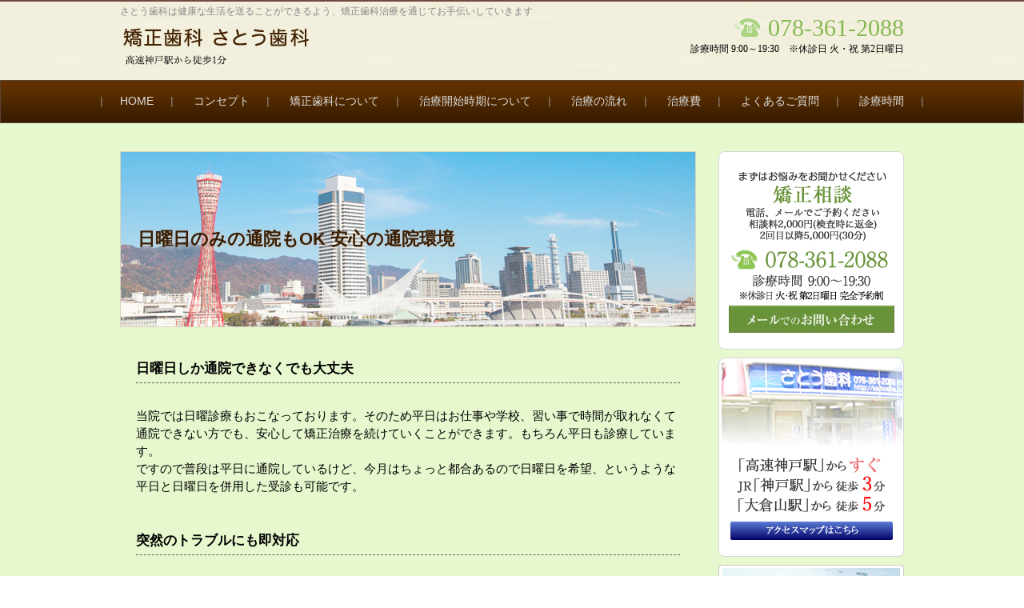

--- FILE ---
content_type: text/html; charset=UTF-8
request_url: https://satosika-ortho.jp/nichiyou/
body_size: 6336
content:
<!DOCTYPE html>
<html lang="ja">
<head>
<meta charset="UTF-8" />
<meta name="viewport" content="width=device-width" />
<title>日曜日のみの通院もOK 安心の通院環境 | 矯正 歯科</title>
	
<link rel="stylesheet" href="https://satosika-ortho.jp/wp/wp-content/themes/satosika-ortho/style.css">
	

<!-- All in One SEO Pack 2.3.10.2 by Michael Torbert of Semper Fi Web Design[124,164] -->
<link rel="canonical" href="https://satosika-ortho.jp/nichiyou/" />
<!-- /all in one seo pack -->
		<script type="text/javascript">
			window._wpemojiSettings = {"baseUrl":"https:\/\/s.w.org\/images\/core\/emoji\/72x72\/","ext":".png","source":{"concatemoji":"https:\/\/satosika-ortho.jp\/wp\/wp-includes\/js\/wp-emoji-release.min.js?ver=4.5.32"}};
			!function(e,o,t){var a,n,r;function i(e){var t=o.createElement("script");t.src=e,t.type="text/javascript",o.getElementsByTagName("head")[0].appendChild(t)}for(r=Array("simple","flag","unicode8","diversity"),t.supports={everything:!0,everythingExceptFlag:!0},n=0;n<r.length;n++)t.supports[r[n]]=function(e){var t,a,n=o.createElement("canvas"),r=n.getContext&&n.getContext("2d"),i=String.fromCharCode;if(!r||!r.fillText)return!1;switch(r.textBaseline="top",r.font="600 32px Arial",e){case"flag":return r.fillText(i(55356,56806,55356,56826),0,0),3e3<n.toDataURL().length;case"diversity":return r.fillText(i(55356,57221),0,0),a=(t=r.getImageData(16,16,1,1).data)[0]+","+t[1]+","+t[2]+","+t[3],r.fillText(i(55356,57221,55356,57343),0,0),a!=(t=r.getImageData(16,16,1,1).data)[0]+","+t[1]+","+t[2]+","+t[3];case"simple":return r.fillText(i(55357,56835),0,0),0!==r.getImageData(16,16,1,1).data[0];case"unicode8":return r.fillText(i(55356,57135),0,0),0!==r.getImageData(16,16,1,1).data[0]}return!1}(r[n]),t.supports.everything=t.supports.everything&&t.supports[r[n]],"flag"!==r[n]&&(t.supports.everythingExceptFlag=t.supports.everythingExceptFlag&&t.supports[r[n]]);t.supports.everythingExceptFlag=t.supports.everythingExceptFlag&&!t.supports.flag,t.DOMReady=!1,t.readyCallback=function(){t.DOMReady=!0},t.supports.everything||(a=function(){t.readyCallback()},o.addEventListener?(o.addEventListener("DOMContentLoaded",a,!1),e.addEventListener("load",a,!1)):(e.attachEvent("onload",a),o.attachEvent("onreadystatechange",function(){"complete"===o.readyState&&t.readyCallback()})),(a=t.source||{}).concatemoji?i(a.concatemoji):a.wpemoji&&a.twemoji&&(i(a.twemoji),i(a.wpemoji)))}(window,document,window._wpemojiSettings);
		</script>
		<style type="text/css">
img.wp-smiley,
img.emoji {
	display: inline !important;
	border: none !important;
	box-shadow: none !important;
	height: 1em !important;
	width: 1em !important;
	margin: 0 .07em !important;
	vertical-align: -0.1em !important;
	background: none !important;
	padding: 0 !important;
}
</style>
<link rel='stylesheet' id='contact-form-7-css'  href='https://satosika-ortho.jp/wp/wp-content/plugins/contact-form-7/includes/css/styles.css?ver=4.5.1' type='text/css' media='all' />
<link rel='stylesheet' id='slick-css'  href='https://satosika-ortho.jp/wp/wp-content/themes/satosika-ortho/css/slick.css' type='text/css' media='all' />
<link rel='stylesheet' id='slick-theme-css'  href='https://satosika-ortho.jp/wp/wp-content/themes/satosika-ortho/css/slick-theme.css' type='text/css' media='all' />
<script type='text/javascript' src='https://satosika-ortho.jp/wp/wp-includes/js/jquery/jquery.js?ver=1.12.4'></script>
<script type='text/javascript' src='https://satosika-ortho.jp/wp/wp-includes/js/jquery/jquery-migrate.min.js?ver=1.4.1'></script>
<script type='text/javascript' src='https://satosika-ortho.jp/wp/wp-content/themes/satosika-ortho/js/wc.js?ver=4.5.32'></script>
<link rel='https://api.w.org/' href='https://satosika-ortho.jp/wp-json/' />
<link rel="EditURI" type="application/rsd+xml" title="RSD" href="https://satosika-ortho.jp/wp/xmlrpc.php?rsd" />
<link rel="wlwmanifest" type="application/wlwmanifest+xml" href="https://satosika-ortho.jp/wp/wp-includes/wlwmanifest.xml" /> 
<meta name="generator" content="WordPress 4.5.32" />
<link rel='shortlink' href='https://satosika-ortho.jp/?p=138' />
<link rel="alternate" type="application/json+oembed" href="https://satosika-ortho.jp/wp-json/oembed/1.0/embed?url=https%3A%2F%2Fsatosika-ortho.jp%2Fnichiyou%2F" />
<link rel="alternate" type="text/xml+oembed" href="https://satosika-ortho.jp/wp-json/oembed/1.0/embed?url=https%3A%2F%2Fsatosika-ortho.jp%2Fnichiyou%2F&#038;format=xml" />
<link rel="Shortcut Icon" href="https://satosika-ortho.jp/wp/wp-content/themes/satosika-ortho/img/common/favicon.ico" type="image/x-icon" />
	
<script>
jQuery(function() {
	

});

</script>

<script>
  (function(i,s,o,g,r,a,m){i['GoogleAnalyticsObject']=r;i[r]=i[r]||function(){
  (i[r].q=i[r].q||[]).push(arguments)},i[r].l=1*new Date();a=s.createElement(o),
  m=s.getElementsByTagName(o)[0];a.async=1;a.src=g;m.parentNode.insertBefore(a,m)
  })(window,document,'script','https://www.google-analytics.com/analytics.js','ga');

  ga('create', 'UA-86565512-1', 'auto');
  ga('send', 'pageview');

</script>

<!-- Global site tag (gtag.js) - Google Ads: 784717992 -->
<script async src="https://www.googletagmanager.com/gtag/js?id=AW-784717992"></script>
<script>
  window.dataLayer = window.dataLayer || [];
  function gtag(){dataLayer.push(arguments);}
  gtag('js', new Date());
 
  gtag('config', 'AW-784717992');
</script>

</head>



<body class="page page-id-138 page-template-default">

<header>
	<div class="inner">
		<h1><a href="https://satosika-ortho.jp"><img src="https://satosika-ortho.jp/wp/wp-content/themes/satosika-ortho/img/common/logo2.png" alt="矯正 歯科"></a></h1>
		<h2 class="site-description">さとう歯科は健康な生活を送ることができるよう、矯正歯科治療を通じてお手伝いしていきます</h2>
		<div class="head-contact-box">
			<a href="tel:078-361-2088" class="tel mintyo">078-361-2088</a>
			<p class="text mintyo">診療時間 9:00～19:30　※休診日 火・祝 第2日曜日</p>
		</div>
		
		<div id="sp-menu"></div>
	</div>
	<div class="gnav-wrap pc">
		<nav id="site-nav" class="main-nav pc">
			<div class="menu-global-container"><ul id="menu-global" class="nav-menu"><li id="menu-item-7" class="menu-item menu-item-type-post_type menu-item-object-page menu-item-7"><a href="https://satosika-ortho.jp/">HOME</a></li>
<li id="menu-item-256" class="menu-item menu-item-type-post_type menu-item-object-page menu-item-256"><a href="https://satosika-ortho.jp/concept/">コンセプト</a></li>
<li id="menu-item-315" class="menu-item menu-item-type-post_type menu-item-object-page menu-item-315"><a href="https://satosika-ortho.jp/kyosei/">矯正歯科について</a></li>
<li id="menu-item-314" class="menu-item menu-item-type-post_type menu-item-object-page menu-item-314"><a href="https://satosika-ortho.jp/start/">治療開始時期について</a></li>
<li id="menu-item-258" class="menu-item menu-item-type-post_type menu-item-object-page menu-item-258"><a href="https://satosika-ortho.jp/flow/">治療の流れ</a></li>
<li id="menu-item-259" class="menu-item menu-item-type-post_type menu-item-object-page menu-item-259"><a href="https://satosika-ortho.jp/price/">治療費</a></li>
<li id="menu-item-255" class="menu-item menu-item-type-post_type menu-item-object-page menu-item-255"><a href="https://satosika-ortho.jp/faq/">よくあるご質問</a></li>
<li id="menu-item-269" class="menu-item menu-item-type-post_type menu-item-object-page menu-item-269"><a href="https://satosika-ortho.jp/calendar/">診療時間</a></li>
</ul></div>		</nav><!-- #site-navigation -->
	</div>
</header>
<div class="gnav-wrap sp">
	<nav id="site-nav-sp" class="main-nav-sp sp">
		<div class="menu-global-sp-container"><ul id="menu-global-sp" class="nav-menu-sp"><li id="menu-item-9" class="menu-item menu-item-type-post_type menu-item-object-page menu-item-9"><a href="https://satosika-ortho.jp/">HOME</a></li>
<li id="menu-item-251" class="menu-item menu-item-type-post_type menu-item-object-page menu-item-251"><a href="https://satosika-ortho.jp/concept/">コンセプト</a></li>
<li id="menu-item-317" class="menu-item menu-item-type-post_type menu-item-object-page menu-item-317"><a href="https://satosika-ortho.jp/kyosei/">矯正歯科について</a></li>
<li id="menu-item-316" class="menu-item menu-item-type-post_type menu-item-object-page menu-item-316"><a href="https://satosika-ortho.jp/start/">治療開始時期について</a></li>
<li id="menu-item-252" class="menu-item menu-item-type-post_type menu-item-object-page menu-item-252"><a href="https://satosika-ortho.jp/flow/">治療の流れ</a></li>
<li id="menu-item-253" class="menu-item menu-item-type-post_type menu-item-object-page menu-item-253"><a href="https://satosika-ortho.jp/price/">治療費</a></li>
<li id="menu-item-263" class="menu-item menu-item-type-post_type menu-item-object-page menu-item-263"><a href="https://satosika-ortho.jp/voice/">患者様の声</a></li>
<li id="menu-item-250" class="menu-item menu-item-type-post_type menu-item-object-page menu-item-250"><a href="https://satosika-ortho.jp/faq/">よくあるご質問</a></li>
<li id="menu-item-268" class="menu-item menu-item-type-post_type menu-item-object-page menu-item-268"><a href="https://satosika-ortho.jp/calendar/">診療時間</a></li>
<li id="menu-item-318" class="menu-item menu-item-type-post_type menu-item-object-page menu-item-318"><a href="https://satosika-ortho.jp/contact/">お問い合わせ</a></li>
</ul></div>	</nav><!-- #site-navigation -->
</div>
			
<div id="container">


	<div class="inner">

<div id="content" class="nichiyou">
	
	


<article class="post-138 page type-page status-publish hentry">

<h1 class="page-title">日曜日のみの通院もOK 安心の通院環境</h1>



<div id="nichiyou" class="page-contents">
	
	<div class="sec sec01">
		<h3 class="title">日曜日しか通院できなくでも大丈夫</h3>
		<p class="txt">当院では日曜診療もおこなっております。そのため平日はお仕事や学校、習い事で時間が取れなくて通院できない方でも、安心して矯正治療を続けていくことができます。もちろん平日も診療しています。<br />ですので普段は平日に通院しているけど、今月はちょっと都合あるので日曜日を希望、というような平日と日曜日を併用した受診も可能です。</p>
	</div>

	<div class="sec sec02">
		<h3 class="title">突然のトラブルにも即対応</h3>
		<p class="txt">万全を期して診療していますが、それでも治療中には色々な事が起こります。例えば針金がチクチクあたるとか矯正装置が歯ぐきにスレて痛いとか。そのような急な不具合がもし発生したとしてもご安心ください。<br />次回の診療まで我慢する必要はありません。歯科医師が常におりますので、即座に対応できる環境が整っています。 </p>
	</div>

	<div class="sec sec03">
		<h3 class="title">3つの路線からのアクセスが可能</h3>
		<p class="txt">当院はJR神戸駅、阪急阪神山陽高速神戸駅、神戸市営地下鉄大倉山駅3つの路線から近い場所に位置しています。どの路線からでも簡単にアクセスできる立地にあります。またJR神戸駅、高速神戸駅からだと地下街から通じているため、雨の日でもぬれずに受診できます。 </p>
	</div>

	<div class="sec sec04">
		<h3 class="title">自動車での通院も大丈夫</h3>
		<p class="txt">自動車でご来院の方は湊川神社の西側地下にTimes駐車場がありますので、そちらをご利用ください。治療後に駐車料金をお渡しします。日曜日は満車の場合もありますが、10～15分ほど待つと入れます。</p>
	</div>

</div>

</article>






</div><!-- #content -->

<div id="sidebar">
	
	<ul class="side1 banner">
		<li>
			<img src="https://satosika-ortho.jp/wp/wp-content/themes/satosika-ortho/img/common/txt_side_contact01.png" alt="">
			<a class="tel" href="tel:078-361-2088"><img src="https://satosika-ortho.jp/wp/wp-content/themes/satosika-ortho/img/common/txt_tel01.png" alt="tel:078-361-2088"></a>
			<img src="https://satosika-ortho.jp/wp/wp-content/themes/satosika-ortho/img/common/txt_time02.png" alt="診療時間 9:30～19:30　※休診日：火・祝日">
			<a class="mail" href="https://satosika-ortho.jp/contact/"><img src="https://satosika-ortho.jp/wp/wp-content/themes/satosika-ortho/img/common/btn_side_contact01.jpg" alt="メールでのお問い合わせ"></a>
		</li>
		<li>
			<img src="https://satosika-ortho.jp/wp/wp-content/themes/satosika-ortho/img/common/txt_side_access03.png" alt="JR「神戸駅」から徒歩4分／「高速神戸駅」からすぐ／「大倉山駅」から徒歩4分">
			<a class="access" href="https://satosika-ortho.jp/access/"><img src="https://satosika-ortho.jp/wp/wp-content/themes/satosika-ortho/img/common/btn_side_access01.png" alt="アクセスマップはこちら"></a>
		</li>
		<li><a href="https://satosika-ortho.jp/calendar/"><img src="https://satosika-ortho.jp/wp/wp-content/themes/satosika-ortho/img/common/bnr_side01.png" alt="診療カレンダー"></a></li>
		<li><a href="https://satosika-ortho.jp/faq/"><img src="https://satosika-ortho.jp/wp/wp-content/themes/satosika-ortho/img/common/bnr_side02.png" alt="よくある50のご質問"></a></li>
		<!--<li><a href="https://satosika-ortho.jp/flow/"><img src="https://satosika-ortho.jp/wp/wp-content/themes/satosika-ortho/img/common/bnr_side06.png" alt="矯正治療の流れ"></a></li>-->
		<li><a href="https://satosika-ortho.jp/after/"><img src="https://satosika-ortho.jp/wp/wp-content/themes/satosika-ortho/img/common/bnr_side07.png" alt="治療が終わられた方へ"></a></li>
	</ul>

	<ul class="side2 link">
		<li>
			<h2 class="link-title">矯正歯科さとう歯科<!--矯正を悩まれるあなたへ--></h2>
			<ul>
				<li><a href="https://satosika-ortho.jp/kyosei/">矯正歯科について</a></li><li><a href="https://satosika-ortho.jp/start/">治療開始時期について</a></li><li><a href="https://satosika-ortho.jp/flow/">治療の流れ</a></li><li><a href="https://satosika-ortho.jp/medatanai/">矯正治療に伴うリスク</a></li><li><a href="https://satosika-ortho.jp/speed/">治療期間を考えた治療</a></li><li><a href="https://satosika-ortho.jp/price/">明瞭な治療費体系</a></li><li><a href="https://satosika-ortho.jp/child/">小児矯正</a></li><li><a href="https://satosika-ortho.jp/adult/">成人矯正</a></li><li><a href="https://satosika-ortho.jp/soti/">矯正装置の種類</a></li><li><a href="https://satosika-ortho.jp/life/">矯正中の生活上の注意</a></li><li><a href="https://satosika-ortho.jp/sousei/">あなたの歯並びはどれ？</a></li><li><a href="https://satosika-ortho.jp/doctor/">ドクター紹介</a></li><li><a href="https://satosika-ortho.jp/clinic/">院内紹介</a></li></ul>
		</li>
		<li>
			<!--<h2 class="link-title">矯正歯科さとう歯科の特徴</h2>
			<ul>												<li><a href="https://satosika-ortho.jp/ninteii/">日本矯正歯科学会「認定医」とは</a></li>
				<li><a href="https://satosika-ortho.jp/daigaku/">大学病院で培った治療を提供</a></li>-->
				
				
				<!--<li><a href="https://satosika-ortho.jp/nukanai/">歯を抜かない治療</a></li>
				<li><a href="https://satosika-ortho.jp/itami/">痛みに配慮した治療</a></li>-->
				<!--<li><a href="https://satosika-ortho.jp/nichiyou/">日曜日のみの通院もOK</a></li>
				<li><a href="https://satosika-ortho.jp/hitotsu/">トータルの治療を1つの医院で</a></li>-->


				
			</ul>
		</li>
		<li style="display: none;">
			<h2 class="link-title">あなたの歯並びはどれ？</h2>
			<ul>
				<li><a href="https://satosika-ortho.jp/sousei/">でこぼこしている</a></li>
				<li><a href="https://satosika-ortho.jp/sousei/#so02">歯と歯の間にすきま</a></li>
				<li><a href="https://satosika-ortho.jp/sousei/#so03">出っ歯</a></li>
				<li><a href="https://satosika-ortho.jp/sousei/#so04">上の歯・下の歯が出ている</a></li>
				<li><a href="https://satosika-ortho.jp/sousei/#so05">受け口</a></li>
				<li><a href="https://satosika-ortho.jp/sousei/#so06">かみ合わせが横にずれる</a></li>
				<li><a href="https://satosika-ortho.jp/sousei/#so07">下の前歯が見えない</a></li>
				<li><a href="https://satosika-ortho.jp/sousei/#so08">前歯が咬み合ってない</a></li>
			</ul>
		</li>
		<li style="display: none;">
			<h2 class="link-title">矯正歯科&nbsp;さとう歯科</h2>
			<ul>
				<li><a href="https://satosika-ortho.jp/concept/">コンセプト</a></li>
				<li><a href="https://satosika-ortho.jp/doctor/">ドクター紹介</a></li>
												<li><a href="https://satosika-ortho.jp/clinic/">院内紹介</a></li>
												<li><a href="https://satosika-ortho.jp/policy/">プライバシーポリシー</a></li>
				<li><a href="https://satosika-ortho.jp/sitemap/">サイトマップ</a></li>
			</ul>
		</li>
	</ul>

	<ul class="side3 banner">
		<li><a href="http://www.satosika.jp/" target="_blank"><img src="https://satosika-ortho.jp/wp/wp-content/themes/satosika-ortho/img/common/bnr_side05.png" alt="さとう歯科　神戸入れ歯センター"></a></li>
	</ul>

</div>
	</div><!-- .inner -->
</div><!-- #container -->

<footer>
	<div class="inner">
	
		<div class="box">
			<a class="logo" href="https://satosika-ortho.jp/"><img src="https://satosika-ortho.jp/wp/wp-content/themes/satosika-ortho/img/common/logo_footer.png" alt="ロゴ"></a>
			<p class="text">的確なカウンセリングで短期間の治療を目指します。<br>矯正歯科治療を得意分野とするさとう歯科は、皆様が健康な生活を送ることができるよう、歯科治療を通じてお手伝いしていきます。</p>
		</div>
		
		<div class="box2">
			<ul>
				<li><a href="https://satosika-ortho.jp/concept/">コンセプト</a></li>
				<li><a href="https://satosika-ortho.jp/doctor/">ドクター紹介</a></li>
				<li><a href="https://satosika-ortho.jp/price/">治療費</a></li>
				<li><a href="https://satosika-ortho.jp/contact/">お問い合わせ</a></li>
				<li><a href="https://satosika-ortho.jp/clinic/">院内紹介</a></li>
				<li><a href="https://satosika-ortho.jp/access/">アクセスマップ</a></li>
				<li><a href="https://satosika-ortho.jp/calendar/">診療日カレンダー</a></li>
				<li><a href="https://satosika-ortho.jp/policy/">プライバシーポリシー</a></li>
				<!--<li><a href="https://satosika-ortho.jp/sitemap/">サイトマップ</a></li>-->
			</ul>
		</div>
		
		<div class="copyright"><div class="inner">Copyright&copy;さとう歯科. All Rights Reserved.</div></div>

	</div>
</footer>
<script type='text/javascript' src='https://satosika-ortho.jp/wp/wp-content/plugins/contact-form-7/includes/js/jquery.form.min.js?ver=3.51.0-2014.06.20'></script>
<script type='text/javascript'>
/* <![CDATA[ */
var _wpcf7 = {"loaderUrl":"https:\/\/satosika-ortho.jp\/wp\/wp-content\/plugins\/contact-form-7\/images\/ajax-loader.gif","recaptcha":{"messages":{"empty":"\u3042\u306a\u305f\u304c\u30ed\u30dc\u30c3\u30c8\u3067\u306f\u306a\u3044\u3053\u3068\u3092\u8a3c\u660e\u3057\u3066\u304f\u3060\u3055\u3044\u3002"}},"sending":"\u9001\u4fe1\u4e2d ..."};
/* ]]> */
</script>
<script type='text/javascript' src='https://satosika-ortho.jp/wp/wp-content/plugins/contact-form-7/includes/js/scripts.js?ver=4.5.1'></script>
<script type='text/javascript' src='https://satosika-ortho.jp/wp/wp-includes/js/wp-embed.min.js?ver=4.5.32'></script>

<!-- Yahoo Code for your Target List -->
<script type="text/javascript">
/* <![CDATA[ */
var yahoo_ss_retargeting_id = 1000310924;
var yahoo_sstag_custom_params = window.yahoo_sstag_params;
var yahoo_ss_retargeting = true;
/* ]]> */
</script>
<script type="text/javascript" src="https://s.yimg.jp/images/listing/tool/cv/conversion.js">
</script>
<noscript>
<div style="display:inline;">
<img height="1" width="1" style="border-style:none;" alt="" src="https://b97.yahoo.co.jp/pagead/conversion/1000310924/?guid=ON&script=0&disvt=false"/>
</div>
</noscript>

</body>
</html>


--- FILE ---
content_type: text/css
request_url: https://satosika-ortho.jp/wp/wp-content/themes/satosika-ortho/style.css
body_size: 9119
content:
@charset "UTF-8";
/*
Theme Name: 神戸矯正歯科センター
Author: webcamper
Description: オリジナルテーマ
Version:  1.0.0
*/

@import url('css/reset.css');



html { background: url(img/common/bg_texture03.jpg) repeat 0 0; }

body {
	/*font-family: "Noto Sans JP","游ゴシック", YuGothic, "ヒラギノ角ゴ ProN W3", "Hiragino Kaku Gothic ProN", "メイリオ", Meiryo, Verdana, sans-serif !important;*/
	/*font-family: "ヒラギノ角ゴ Pro W3", "Hiragino Kaku Gothic Pro", "メイリオ", Meiryo, Osaka, "ＭＳ Ｐゴシック", "MS PGothic", sans-serif; */
	/*font-family: 游ゴシック体, 'Yu Gothic', YuGothic, 'ヒラギノ角ゴシック Pro', 'Hiragino Kaku Gothic Pro', メイリオ, Meiryo, Osaka, 'ＭＳ Ｐゴシック', 'MS PGothic', sans-serif;*/
	/*font-family: "游明朝", YuMincho, "ヒラギノ明朝 ProN W3", "Hiragino Mincho ProN", "HG明朝E", "ＭＳ Ｐ明朝", "ＭＳ 明朝", serif;*/

	/*font-family: "メイリオ", "Hiragino Kaku Gothic Pro", sans-serif;*/
	font-family: "ヒラギノ角ゴ Pro W3", "Hiragino Kaku Gothic Pro", Osaka, "ＭＳ Ｐゴシック", "MS PGothic", Arial, Helvetica, Verdana, sans-serif;
	background: url(img/common/bg_body01.jpg) repeat-x top left;
	line-height: 100%;
	color: #000;
	font-size: 14px;
	-webkit-text-size-adjust: 100%;
	
	min-width: 1180px;
	margin: 0 auto; 
}
.mintyo { font-family: "游明朝", YuMincho, "ヒラギノ明朝 ProN W3", "Hiragino Mincho ProN", "HG明朝E", "ＭＳ Ｐ明朝", "ＭＳ 明朝", serif; }
@media screen and (max-width: 599px) {
	body { min-width: 100%; }
}



/** レイアウト構成 **/
#container { /*background: #fff;*/  }
.inner { width: 980px; margin: 0 auto; overflow: hidden; position: relative; }
#container .inner { margin: 35px auto 0; }
#content { width: 720px; float: left; }
#sidebar { width: 232px; float: right; }
@media screen and (max-width: 599px) {
	.inner { width: 100%; }
	#container .inner { margin-top: 0px; }
	body.home #container .inner { margin-top: 35px; }
	#content { width: 100%; float: none; }
	#sidebar { width: 100%; float: none; padding: 0 10px; box-sizing: border-box; }
}



h1 {
	font-size: 38px;
	margin-top: 0px;
	margin-bottom: 0px;
}

p {
	line-height: 1.5;
}

/* リンク */
a { color: #333; }
a:hover { color: #333; opacity: 0.6; }
a img { border: none; }

img { vertical-align: bottom; }
@media screen and (max-width: 599px) {
	img { max-width: 100%; }
}


/* 記事 */
.single article {
	background-color: #fff;
	width: 100%;
	margin-left: auto;
	margin-right: auto;
	border: 1px solid #aaa;
	padding: 30px;
	-weblkid-box-sizing: border-box;
	-moz-box-sizing: border-box;
	box-sizing: border-box;
	margin-bottom: 15px;
	-webkid-box-shadow: 1px 1px 3px #aaa;
	box-shadow: 1px 1px 3px #aaa;
	border-radius: 20px;
	overflow: hidden;
}

/* 記事の付加情報 */
.single .postinfo {
	font-size: smaller;
	border-top: 1px solid #ccc;
	border-bottom: 1px solid #ccc;
	margin-top: 20px;
	margin-bottom: 30px;
	padding-top: 10px;
	padding-bottom: 10px;
}
.single .postinfo time {
	font-size: 12px;
	color: #fff;
	background-color: #bdbc8f;
	border-radius: 10px;
	padding: 2px 20px 2px 20px;
}


/* 本文中の画像 */
.aligncenter {
	display: block;
	margin-top: 30px;
	margin-bottom: 30px;
	margin-left: auto;
	margin-right: auto;
}

.alignleft {
	float: left;
	margin-top: 8px;
	margin-bottom: 8px;
	margin-right: 20px;
}

.alignright {
	float: right;
	margin-top: 8px;
	margin-bottom: 8px;
	margin-left: 20px;
}

.wp-caption-text {
	text-align: center;
	margin-top: 3px;
	color: #666;
}

article img, .wp-caption {
	max-width: 100%;
	height: auto;
}


/* 前後のページへのリンク */
.navlink {
	font-size: 14px;
	border-top: 1px solid #ccc;
	margin-top: 50px;
	margin-bottom: 40px;
	clear: both;
	overflow: hidden;
}

.navlink i {
	font-size: 50px;
	color: #bdbc8f;
	vertical-align: middle;
}

.navlink a {
	width: 50%;
	text-decoration: none;
	padding-top: 10px;
	padding-bottom: 10px;
}

.navlink-prev a {
	float: left;
	text-align: left;
}

.navlink-next a {
	float: right;
	text-align: right;
}

.navlink a:hover { color: #000; }

.navlink a:hover i { color: #ff8800; }


/* 404ページ */
article.error404 { text-align: center; }
article.error404 .top-back { margin: 50px 0 50px; }
article.error404 .top-back a {  }



/* コメント投稿フォーム */
/**
#respond {
	background-color: #edede3;
	padding: 20px;
	margin-top: 20px;
}

#respond h3 {
	margin-top: 0;
	margin-bottom: 0;
}

#respond .comment-notes,
#respond .logged-in-as {
	font-size: 12px;
	margin-top: 10px;
	margin-bottom: 25px;
}

#respond .form-allowed-tags { font-size: 12px; }

#respond .required { color: red; }

#respond input,
#respond textarea {
	display: block;
	background-color: #fff;
	border: 1px solid #ccc;
	padding: 3px;
	font-size: 16px;
}

#respond input { width: 500px; }
#respond textarea { width: 700px; height: 120px; }

#respond input[type="submit"] {
	width: 200px;
	background-color: #ffaa00;
	border: 1px solid #ccc;
	border-radius: 0;
	padding-top: 10px;
	padding-bottom: 10px;
}
**/

/* コメント */
/***
#comments { background-color: #e4e4b9; padding: 20px; padding-bottom: 10px; }

#comments h3 { margin-top: 0px; margin-bottom: 10px; }

#comments ul { list-style-type: none; padding: 0; }
#comments article { width: auto; background: none; box-shadow: none; border-radius: 0; border: 0; overflow: visigle; border-top: 1px solid #fff; padding-top: 20px; }
#comments a { text-decoration: none; }
.comment-meta { font-size: 12px; }
.avatar { float: left; margin-right: 10px; }
.comment-content { font-size: 14px; overflow-wrap: break-word; word-wrap: break-word; margin-left: 40px; margin-right: 40px; }
.reply { text-align: right; font-size: 12px; }

.children { margin-left: 40px; }
***/


/* 記事の一覧 */
/**
.list	{width: 100%;
	margin-left: auto;
	margin-right: auto}

.list-title	{margin-bottom: 10px}

.list-title span	{font-weight: normal;
	font-size: 20px;
	vertical-align: 5px}

.list article	{margin-bottom: 20px;
	padding: 0}

.list article a	{color: #000000;
	text-decoration: none;
	display: block;
	overflow: hidden;
	padding: 20px}

.list article a:hover	{background-color: #ffe792;
	color: #000000;
	text-decoration: none}

.list article h1	{font-size: 24px}

.list .postinfo	{border: none;
	margin: 0;
	padding: 0}

.list article img	{float: left;
	margin-right: 20px}
**/


/** ヘッダー **/
/*header { width: 100%; min-width: 980px; min-height: 82px; background: #fff; border-bottom: 1px solid #d5d761; border-top: 2px solid #689339; }*/
header { width: 100%; min-width: 980px; min-height: 82px; /*background: #fff;*/ background: url(img/common/bg_footer01.jpg) repeat center top;  border-top: 2px solid #6f4b3e; }
header h1 { margin-top: 27px; margin-bottom: 3px; }
header h1 a { display: inline-block; }
header h1 a:hover { opacity: 1.0 !important; }
header h2 { position: absolute; top: 5px; left: 0px; font-weight: normal; font-size: 12px; color: #888; }
header .head-contact-box { position: absolute; right: 0px; top: 10px; text-align: right; }
header .head-contact-box .tel { font-size: 30px; color: #87b84f; display: inline-block; margin: 10px 0 5px; padding: 0px 0 0 42px; background: url(img/common/tel-ico.png) no-repeat left center; line-height: 25px; text-decoration: none; }
header .head-contact-box .text { font-size: 12px; }
@media screen and (max-width: 599px) {
	header { min-width: 100%; min-height: 82px; padding: 0 10px; box-sizing: border-box; }
	header h1 { position: relative; z-index: 1; }
	header h1 a { width: 200px; }
	header h2 { top: 0px; color: #888; font-size: 8px; line-height: 1.2em; }
	header .head-contact-box { display: none; }
}


/*.gnav-wrap.pc { margin-top: 10px; background: #7bad43; border: 1px solid #689339; text-align: center; }*/
/*.gnav-wrap.pc { margin-top: 10px; background: #6f4b3e; border: 1px solid #5d4238; text-align: center; }*/
.gnav-wrap.pc { margin-top: 10px; background: #6f4b3e url(img/common/gnav_bk.png) repeat-x left top; border: 1px solid #5d4238; text-align: center; }

#site-nav #menu-global { overflow: hidden; display: inline-block; }
#site-nav #menu-global li { float: left; }
#site-nav #menu-global li:last-child { margin-right: 0px; }
/*#site-nav #menu-global li a { display: block; padding: 18px 34px 18px; text-decoration: none; color: #ddd; position: relative; font-size: 14px; }*/
#site-nav #menu-global li a { display: block; padding: 18px 25px 18px; text-decoration: none; color: #ddd; position: relative; font-size: 14px; }
#site-nav #menu-global li:first-child a:before { content: "|";  color: #958883; position: absolute; top: 18px; left: 0px; }
#site-nav #menu-global li a:after { content: "|";  color: #958883; position: absolute; top: 18px; right: 0px; }
#site-nav #menu-global li.current-menu-item a { color: #947e76; /*border-bottom: 2px solid #2c7b3d;*/ }



@media screen and (max-width: 599px) {
	#site-nav-sp {}
	#sp-menu { display: block; position: absolute; top: 25px; right: 15px; width: 40px; height: 40px; background: #7bad43; color: #fff; text-align: center; line-height: 40px; padding: 10px; box-sizing: border-box; z-index: 9999; }
	#sp-menu:before { content: ""; border-top: 1px solid #fff; border-bottom: 1px solid #fff; position: absolute; top: 10px; left: 0; right: 0px; width: 60%; margin: 0 auto; height: 8px; }
	#sp-menu:after { content: ""; border-top: 1px solid #fff; position: absolute; bottom: 11px; left: 0; right: 0px; width: 60%; margin: 0 auto; height: 0px; }
/*
	nav#site-nav-sp { display: none; text-align: center; margin: 0px 0px 0px 0px; }
	nav#site-nav-sp ul { overflow: hidden; width: 100%; margin: 0px auto 10px; }
	nav#site-nav-sp ul li { float: left; width: 50%; box-sizing: border-box; }
	nav#site-nav-sp ul li a { display: block; padding: 20px 0px; color: #fff; font-size: 14px; letter-spacing: 0.1em; text-indent: 0.1em; border: 1px solid #fff; background: #7bad43; text-decoration: none; }
	nav#site-nav-sp ul li.current-menu-item a { color: #689339; }
*/
	nav#site-nav-sp { display: none; text-align: center; margin: 0px 0px 0px 0px; }
	nav#site-nav-sp ul { overflow: hidden; width: 100%; margin: 0px auto 10px; }
	nav#site-nav-sp ul li { float: left; width: 50%; box-sizing: border-box; }
	nav#site-nav-sp ul li a { display: block; padding: 20px 0px; color: #fff; font-size: 14px; letter-spacing: 0.1em; text-indent: 0.1em; background: #7bad43; text-decoration: none;
		border: 1px solid #fff; border-bottom: none;
	}
	nav#site-nav-sp ul li:nth-child(odd) a { border-right: none; }
	nav#site-nav-sp ul li:nth-child(7) a,
	nav#site-nav-sp ul li:nth-child(8) a { border-bottom: 1px solid #fff; }
	nav#site-nav-sp ul li.current-menu-item a { color: #689339; }

}
@media screen and (max-width: 320px) {
	#sp-menu { top: 25px; right: 10px; }
}

/** サイドバー **/
#sidebar {}
#sidebar ul.side1 {}
#sidebar ul.side1 li { margin-bottom: 10px; text-align: center; }
#sidebar ul.side1 li a { display: block; }
#sidebar ul.side1 li:nth-child(1),
#sidebar ul.side1 li:nth-child(2) { border: 1px solid #d6d6d6; background: #fff; border-radius: 8px; padding: 20px 0; }
#sidebar ul.side1 li:nth-child(2) { background: #fff url(img/common/bg_side03.jpg) no-repeat center top; padding-top: 120px; }
#sidebar ul.side1 li .tel { padding: 2px 0 5px; }
#sidebar ul.side1 li .mail {padding-top: 5px; }
#sidebar ul.side1 li .access {padding-top: 10px; }


/**
#sidebar ul.side2 { background: #fff; padding: 2px; }
#sidebar ul.side2 > li {}
#sidebar ul.side2 > li h2.link-title { padding: 5px 0; font-size: 16px; color: #fff; border: 1px solid #648A38; background: linear-gradient(to bottom, #7BAD43, #7BAD43 49%, #689339 50%, #689339); font-weight: normal; text-align: center; }
#sidebar ul.side2 > li > ul {}
#sidebar ul.side2 > li > ul > li { font-size: 14px; border-top: 1px dashed #d6d6d6; }
#sidebar ul.side2 > li > ul > li:first-child { border-top: none; }
#sidebar ul.side2 > li > ul > li > a { padding: 7px 0 7px 20px;  text-decoration: none; display: block; }
#sidebar ul.side2 > li > ul > li > a:hover { text-decoration: none; background: #d6d6d6; }
**/
#sidebar ul.side2 { background: #fff; padding: 2px; }
#sidebar ul.side2 > li {}
#sidebar ul.side2 > li h2.link-title { padding: 10px 0; font-size: 14px; color: #fff; border: 1px solid #648A38; background: linear-gradient(to bottom, #7BAD43, #7BAD43 49%, #689339 50%, #689339); font-weight: normal; text-align: center; }
#sidebar ul.side2 > li > ul {}
#sidebar ul.side2 > li > ul > li { font-size: 13px; border-top: 1px solid #eee; }
#sidebar ul.side2 > li > ul > li:first-child { border-top: none; }
#sidebar ul.side2 > li > ul > li > a { padding: 15px 0 15px 25px; text-decoration: none; display: block; color: #888; position: relative; }
#sidebar ul.side2 > li > ul > li > a:before { content: url(img/common/arrow_icon.png); position: absolute; left: 12px; top: 14px; }
#sidebar ul.side2 > li > ul > li > a:hover { text-decoration: none; background: #e2ffc1; color: #000; }
@media screen and (max-width: 599px) {
	#sidebar ul.side2 > li > ul > li > a { padding: 12px 0 12px 20px; }
	#sidebar ul.side2 > li > ul > li > a:before { top: 12px; left: 10px; }
}

#sidebar ul.side3 { margin-top: 10px; text-align: center; }



/** フッター **/
footer { width: 100%; min-width: 980px; margin-top: 25px; padding: 15px 0 10px; background: url(img/common/bg_footer01.jpg) repeat 0 0; position: relative; }
footer .box { font-size: 12px; }
footer .box a.logo:hover { opacity: 1.0 !important; }
footer .box .text { color: #888; }

footer .box2 { position: absolute; right: 0px; top: 25px; width: 500px; }
footer .box2 ul { overflow: hidden; }
footer .box2 ul li { float: left; margin-right: 15px; margin-bottom: 10px; }
footer .box2 ul li:nth-child(5),
footer .box2 ul li:last-child { margin-right: 0px; }

footer .box2 ul li:after { content: "|"; margin-left: 15px; color: #ccc; }
footer .box2 ul li:nth-child(5):after,
footer .box2 ul li:last-child:after { content: ""; margin-left: 0px; }

footer .box2 ul li a { text-decoration: none; font-size: 13px; position: relative; }
/*footer .box2 ul li a:before { content: url(img/common/arrow_icon.png); position: absolute; left: -10px; top: 0px; }*/
@media screen and (max-width: 599px) {
	footer .box2 { position: relative; top: 0px; width: 100%; margin-top: 20px; }
	footer .box2 ul li { margin-right: 10px; margin-bottom: 6px; }
	footer .box2 ul li:after { content: "|"; margin-left: 10px; }
}

footer .copyright { text-align: center; font-size: 14px; margin-top: 30px; color: #888; }
@media screen and (max-width: 599px) {
	footer { min-width: 100%; padding: 15px 10px 10px; box-sizing: border-box; }
}

/* 共通 */
.color_brown01 { /*color: #990000;*/ color: #648a38; font-weight: bold; }

.title { font-size: 17px; font-weight: bold; }


/** home **/
#home .section01 ul { overflow: hidden; }
#home .section01 ul li { float: left; margin-right: 12px; margin-bottom: 15px; width: 232px; }
#home .section01 ul li.w100 { margin-right: 0px; width: 100%; text-align: center; }
#home .section01 ul li:nth-child(4),
#home .section01 ul li:nth-child(7),
#home .section01 ul li:nth-child(10) { margin-right: 0px; }

#home .section01 ul li.w50 { width: 356px; margin-right: 8px; }
#home .section01 ul li:last-child { margin-right: 0; }
@media screen and (max-width: 599px) {
	#home .section01 { margin: 0 10px; }
	#home .section01 ul li { margin-right: 0px; padding: 0 2px; width: 33.33%; box-sizing: border-box; }
	#home .section01 ul li.w50 { width: 50%; margin-right: 0px;}
}


#home .section02 { margin-top: 20px; }
#home .section02 h2.title { font-size: 20px; padding-bottom: 0px; }
#home .section02 .box { overflow: hidden; }
#home .section02 .right-img { float: right; width: 200px; }
#home .section02 .left-box { float: left; width: 500px; }
#home .section02 p { margin-top: 25px; }
@media screen and (max-width: 599px) {
	#home .section02 { margin: 20px 10px 0; }
	#home .section02 .right-img { width: 120px; }
	#home .section02 .left-box { float: none; width: initial; }
}


#home .section03 { margin-top: 40px; }
#home .section03 h2.title { font-size: 20px; padding-bottom: 20px; }
#home .section03 ul { overflow: hidden; }
#home .section03 ul li { float: left; margin-right: 14px; margin-bottom: 10px; }
#home .section03 ul li:nth-child(even) { margin-right: 0px; }
@media screen and (max-width: 599px) {
	#home .section03 { margin: 40px 10px 0; }
	#home .section03 ul li { width: 50%; box-sizing: border-box; padding: 0 2px; margin-right: 0px; }
}

#home .section04 { margin-top: 40px; }
#home .section04 h2.title { font-size: 20px; padding-bottom: 20px; }
#home .section04 ul.news { width: 600px; }
#home .section04 ul.news li { overflow: hidden; padding: 10px 0 10px; border-bottom: 1px dotted #ccc; }
#home .section04 ul.news span.date { float: left; width: 120px; letter-spacing: 0.1em; }
#home .section04 ul.news span.text { float: right; width: 480px; }
@media screen and (max-width: 599px) {
	#home .section04 { margin: 40px 10px 0; }
	#home .section04 ul.news { width: 100%; }
	#home .section04 ul.news span.date { float: none; width: 100%; display: block; padding-bottom: 5px;}
	#home .section04 ul.news span.text { float: none; width: 100%; display: block; }
}

/***
#home .section05 { width: 688px; margin: 40px auto 20px; }
#home .section05 h2.title { font-size: 16px; padding-bottom: 20px; }
#home .section05 .wrapper { background: url(img/home/bg_texture02.jpg) repeat bottom left; padding-bottom: 15px; border: 1px solid #ffffff; box-shadow: 0 1px 3px #dddddd; }
#home .section05 .box1 { padding: 0 300px 0 0; background: url(img/home/bg_counseling01.jpg) no-repeat top right; }
#home .section05 .box1 .mail { margin-left: 20px; }
#home .section05 .box2 { overflow: hidden; margin-top: 20px; }
#home .section05 .box2 .left { float: left; padding-left: 20px; }
#home .section05 .box2 .right { float: right; padding-left: 0px;}
@media screen and (max-width: 599px) {
	#home .section05 { display: none; }
}
***/
#home .section05 { margin: 40px auto 20px; }
#home .section05 h2.title { font-size: 16px; padding-bottom: 20px; }
#home .section05 .wrapper { height: 300px; background: url(img/common/contact_bk.png) no-repeat center top; position: relative; }

#home .section05 .mail { position: absolute; bottom: 20px; left: 50px; }
#home .section05 .tel { position: absolute; bottom: 20px; right: 50px; }

@media screen and (max-width: 599px) {
	#home .section05 { display: none; }
}




/* アイキャッチ */
/**
#eye { min-width: 980px; margin: 0 auto; }

.wideslider {
	width: 100%;
	height: 400px;
	text-align: left;
	position: relative;
	overflow: hidden;
	margin-bottom: 20px;
	min-width: 980px;
	margin: 0 auto;
}
@media screen and (max-width: 599px) {
	#eye { min-width: 100%; max-width: 100%; }
	.wideslider { min-width: 100%;  }
	.wideslider_base { width: 100% !important; }
}

.wideslider ul,
.wideslider ul li {
    float: left;
    display: inline;
    overflow: hidden;
}

.wideslider_base {
    top: 0;
    position: absolute;
}
.wideslider_wrap {
    top: 0;
    position: absolute;
    overflow: hidden;
 
}
.slider_prev,
.slider_next {
    top: 0;
    overflow: hidden;
    position: absolute;
    z-index: 100;
    cursor: pointer;
}
.slider_prev_icon {background: url(img/home/eye/prev.png) no-repeat right center;
    display:block;
	width:16px;
	height:27px;
	z-index:500;
	position:absolute;
	top:50%;
	right:30px;
	margin-top:-13px;
}
.slider_next_icon {background: url(img/home/eye/next.png) no-repeat left center;
    display:block;
	width:16px;
	height:27px;
	z-index:500;
	position:absolute;
	top:50%;
	left:30px;
	margin-top:-13px;
}
 
.slider_prev {background:url(img/home/eye/slide_bg.png) repeat;}
.slider_next {background:url(img/home/eye/slide_bg.png) repeat;}
 
.slider_prev:hover,
.slider_next:hover{
	text-decoration:none;
	opacity:0.8 !important;
	filter:alpha(opacity=8) !important;
	-ms-filter: "alpha( opacity=80 )"; !important;
	}
.pagination {
    bottom: 20px;
    left: 0;
    width: 100%;
    height: 15px;
    text-align: center;
    position: absolute;
    z-index: 200;
}
 
.pagination a {
	background:url(img/home/eye/icon_slide.png) no-repeat 0 0;
    margin: 0 3px;
    width: 13px;
    height: 13px;
    display: inline-block;
    overflow: hidden;
}
.pagination a.active {
	background:url(img/home/eye/icon_slide.png) no-repeat -20px 0;
}
**/


/* アイキャッチ */
#eye { margin-top: 65px; position: relative; width: 1180px; margin: 0 auto; position: relative;  }
#eye .eye-box { width: 100%; }
#eye .eye-box .main_slider a:hover { opacity: 1.0 !important; }
#eye .eye-box img { width: 100%; }
/****
#eye .eye-box .eye-inner-box { width: 100%; }
#eye .eye-box ul li { position: relative; vertical-align: bottom;}
#eye .bx-wrapper .bx-prev { left: 60px; background: url('./img/ico_left.png') no-repeat center top; }
#eye .bx-wrapper .bx-next { right: 60px; background: url('./img/ico_right.png') no-repeat center top; }
#eye .bx-wrapper .bx-controls-direction a { position: absolute; top: 50%; margin-top: -40px; outline: 0; width: 40px; height: 80px; text-indent: -9999px; z-index: 10; }
#eye .bx-wrapper .bx-controls-direction a.disabled { display: none; }
*****/
@media screen and (max-width: 599px) {
	#eye { width: 100%; }
}
/***
.bx-wrapper .bx-pager,
.bx-wrapper .bx-controls-auto { position: absolute; bottom: 14px; width: 100%; z-index: 90; }
.bx-wrapper .bx-pager {
	text-align: center;
	font-size: .85em;
	font-family: Arial;
	font-weight: bold;
	color: #666;
	padding-top: 20px;
}

.bx-wrapper .bx-pager .bx-pager-item,
.bx-wrapper .bx-controls-auto .bx-controls-auto-item {
	display: inline-block;
	*zoom: 1;
	*display: inline;
}

.bx-wrapper .bx-pager.bx-default-pager a {
	background: #fff;
	text-indent: -9999px;
	display: block;
	width: 12px;
	height: 12px;
	margin: 0 5px;
	outline: 0;
	-moz-border-radius: 6px;
	-webkit-border-radius: 6px;
	border-radius: 8px;
}

.bx-wrapper .bx-pager.bx-default-pager a:hover,
.bx-wrapper .bx-pager.bx-default-pager a.active {
	background: #689339;
}
@media screen and (max-width: 599px) {
	.bx-wrapper .bx-pager, .bx-wrapper .bx-controls-auto { bottom: -20px; }
}
***/




.page-contents { padding: 0 20px; font-size: 15px; line-height: 1.6em; }

/*h1.page-title { padding: 13px 0 13px 20px; font-size: 18px; color: #fff; background: #689339; border: 1px solid #689339; font-weight: normal; position: relative; line-height: 1.0em; }*/
/*h1.page-title:before { position: absolute; top: 0px; left: 0.5%; content: ""; display: block; width: 99%; height: 1px; background: #7AAA45; }*/

/** 下層ページのアイキャッチ **/
h1.page-title { padding: 0; font-size: 22px; color: #3a1d00; text-shadow: 3px 2px 5px #ccc; line-height: 220px; text-indent: 1em; font-weight: bold; position: relative;
	background: url(img/sub-eye/eye_beginning.png) repeat left top; width: 720px; height: 220px;
}
@media screen and (max-width: 599px) {
	h1.page-title { font-size: 16px; width: 100%; height: 120px; line-height: 120px; background-size: cover; font-weight: normal; }
}
#content.beginning h1.page-title { background-image: url(img/sub-eye/beginning.png);}
#content.concept h1.page-title { background-image: url(img/sub-eye/concept.png); }
#content.kyosei h1.page-title { background-image: url(img/sub-eye/kyosei.png); }
#content.speed h1.page-title { background-image: url(img/sub-eye/speed.png); }
#content.hitotsu h1.page-title { background-image: url(img/sub-eye/hitotsu.png); }
#content.child h1.page-title { background-image: url(img/sub-eye/child.png); }
#content.nukanai h1.page-title { background-image: url(img/sub-eye/nukanai.png); }
#content.daigaku h1.page-title { background-image: url(img/sub-eye/daigaku.png); }
#content.adult h1.page-title { background-image: url(img/sub-eye/adult.png); }
#content.itami h1.page-title { background-image: url(img/sub-eye/itami.png); }
#content.nichiyou h1.page-title { background-image: url(img/sub-eye/nichiyou.png); }
#content.ninteii h1.page-title { background-image: url(img/sub-eye/ninteii.png); }
#content.price h1.page-title { background-image: url(img/sub-eye/price.png); }
#content.medatanai h1.page-title { background-image: url(img/sub-eye/medatanai.png); }

#content.access h1.page-title { background-image: url(img/sub-eye/access.png); }
#content.faq h1.page-title { background-image: url(img/sub-eye/faq.png); }
#content.voice h1.page-title { background-image: url(img/sub-eye/voice.png); }
#content.kind h1.page-title { background-image: url(img/sub-eye/kind.png); }
#content.calendar h1.page-title { background-image: url(img/sub-eye/calendar.png); }
#content.flow h1.page-title { background-image: url(img/sub-eye/flow.png); }
#content.after h1.page-title { background-image: url(img/sub-eye/after.png); }

#content.contact h1.page-title { background-image: url(img/sub-eye/contact.png); }
#content.start h1.page-title { background-image: url(img/sub-eye/start.png); }
#content.soti h1.page-title { background-image: url(img/sub-eye/soti.png); }
#content.life h1.page-title { background-image: url(img/sub-eye/life.png); }
#content.sousei h1.page-title { background-image: url(img/sub-eye/sousei.png); }
#content.doctor h1.page-title { background-image: url(img/sub-eye/doctor.png); }
#content.clinic h1.page-title { background-image: url(img/sub-eye/clinic.png); }
#content.policy h1.page-title { background-image: url(img/sub-eye/policy.png); }
#content.sitemap h1.page-title { background-image: url(img/sub-eye/sitemap.png); }




article.page p { margin-top: 25px; margin-bottom: 1.0em; }





/** 治療の流れ **/
#flow .flow-chart { overflow: hidden; padding: 20px 0; }
#flow .flow-chart li { float: left; margin-right: 50px; font-size: 15px; background: #f9f9f9; border: 2px solid #638937; border-radius: 5px; color: #42730d; padding: 10px 5px; height: 40px; line-height: 40px; text-align: center; position: relative; font-weight: normal; }
#flow .flow-chart li:nth-child(5),
#flow .flow-chart li:nth-child(6) { line-height: 1.4em; }
#flow .flow-chart li:after { content: url(img/kyosei/arrow.png); position: absolute; right: -48px; top: 10px; }
#flow .flow-chart li:last-child { margin-right: 0px; }
#flow .flow-chart li:last-child:after { content: ""; }
@media screen and (max-width: 599px) {
	#flow .flow-chart li { width: 70px; margin-bottom: 20px; }
	#flow .flow-chart li:nth-child(3) { margin-left: 40px; }
	#flow .flow-chart li:nth-child(5) { margin-left: 80px; }
}
@media screen and (max-width: 320px) {
	#flow .flow-chart li { margin-left: 0px !important; }
}
/*p { font-size: 15px; line-height: 1.6em; margin-bottom: 1.0em; }*/

#flow  .box { overflow: hidden; margin-top: 20px; }

#flow img.right { margin: 0 0 20px 20px; width: 200px; float: right; }


#flow .flow-list { margin-top: 50px; }
#flow .flow-list li { margin-bottom: 100px; font-size: 15px; position: relative; }
#flow .flow-list li h3 { border-bottom: 1px dashed #5B6252; margin-bottom: 30px; padding-bottom: 5px; }

#flow .flow-list li:after { content: ""; position: absolute; bottom: -70px; left: 0px; right: 0px; margin: 0 auto; width: 0px; height: 0px;
	border: 100px solid transparent;
	border-top: 25px solid #66bd00;
	border-bottom: 25px solid transparent;
 }
#flow .flow-list li:nth-child(6):after { border: none; }

#flow .link-1 { background: #638937; color: #fff; font-size: 16px; width: 500px; margin: 0 auto; padding: 15px; text-align: center; clear: both; }
#flow .link-1 span { font-size: 26px; font-weight: bold; display: inline-block; margin-left: 20px; letter-spacing: 0.1em;  }
#flow .link-1 a { color: #fff; }
@media screen and (max-width: 599px) {
	#flow .link-1 { width: 100%; box-sizing: border-box; }
	#flow .link-1 span { margin-left: 0px; }
}


/* 共通 */
h3.title { border-bottom: 1px dashed #5B6252; margin-bottom: 30px; padding-bottom: 5px; }
ul.img-w3 { overflow: hidden; padding: 20px 0; }
ul.img-w3 li { float: left; margin-right: 20px; }
ul.img-w3 li:last-child { margin-right: 0px; }
.sec { margin-bottom: 30px; overflow: hidden; }
@media screen and (max-width: 599px) {
	ul.img-w3 li { float: left; margin-right: 0px; width: 33.33%; padding: 0 5px; box-sizing: border-box; }
}


img.right { margin: 0 0 20px 20px; float: right; }
@media screen and (max-width: 599px) {
	img.right { margin: 0 0 10px 10px; width: 150px; }
}
@media screen and (max-width: 320px) {
	img.right { margin: 0 0 10px 10px; width: 120px; }
}

table.tb-style { font-size: 15p; width: 100%; background: #fff; }
table.tb-style th { background: #F3F0DF; font-weight: normal; }
table.tb-style th, table.tb-style td { padding: 5px 0; vertical-align: middle; border: 1px solid #929292; }
table.tb-style td { padding-left: 20px; }
table.tb-style td a { text-decoration: none; }
table.tb-style td a:hover { text-decoration: underline; }



/* 院内紹介 */
#clinic {}



/* コンセプト */
#concept .sec01 img { padding-top: 20px; }


/* ドクター紹介 */
#doctor .sec01 { overflow: hidden; }
#doctor .sec01 .txt-box { width: 100%; }
#doctor .sec02 table { font-size: 15p; width: 100%; background: #fff; }
#doctor .sec02 th { background: #F3F0DF; font-weight: normal; }
#doctor .sec02 th, #doctor .sec02 td {
	padding: 8px 0 8px;
	vertical-align: middle;
	border: 1px solid #929292;
}
#doctor .sec02 td { padding-left: 20px; }
@media screen and (max-width: 599px) {
	#doctor table th { white-space: nowrap; }
	#doctor table th,
	#doctor table td { padding: 10px 5px !important; }
}

/* サイトマップ */
#sitemap {}
#sitemap .sec { margin-bottom: 50px; }
#sitemap ul { overflow: hidden; padding-left: 50px; box-sizing: border-box; }
#sitemap ul li { float: left; width: 50%; list-style-type: disc; margin-bottom: 5px; }
#sitemap ul li a { text-decoration: none; border-bottom: 1px dotted #aaa; padding-bottom: 2px; }



/* アクセス */
#access {}
#access .sec02 { overflow: hidden; }
#access .sec02 .txt { float: left; line-height: 2.0em; }
#access .sec02 .googlemap { margin-bottom: 50px; width: 300px; height: 200px; float: right; }


/* 治療費 */
#price {}
#price .sec01 { margin-top: 30px; }
#price .sec01 .txt { text-align: right; margin-bottom: 0px; }
/*
#price .tb-price th { width: 21%; }
#price .tb-price td:nth-child(2) { width: 21%; }
#price .tb-price td:nth-child(3) { width: 21%; }
#price .tb-price td:nth-child(4) { width: 58%; }
*/
#price .tb-price { border-right: 1px solid #929292; }
#price .tb-price th { white-space: nowrap; padding: 10px 10px; }
#price .tb-price td { padding: 10px 10px; }
#price .tb-price td.tb1 { white-space: nowrap; text-align: center; }
#price .tb-price td.tb2 { white-space: nowrap; }
/*
#price .tb-price tr:first-child td.tb1 { border-right: none; }
#price .tb-price td.tb2 { border-right: none; }
#price .tb-price td.biko { border-left: none; }
*/
#price .tb-price td { border-left: none; border-right: none; }
#price .tb-price td.biko p { margin: 0; font-size: 13px; padding-left: 15px; position: relative; }
#price .tb-price td.biko p:before { content: "※"; position: absolute; left: 0px; top: 0px; }

@media screen and (max-width: 599px) {
	#price .table-box { overflow: auto; }
	#price .tb-price td.biko { white-space: nowrap; }
}


/* 正しい歯並び */
#sousei {}
#sousei .box { overflow: hidden; }

#sousei .sec01 ul.list1 { padding-left: 30px; }
#sousei .sec01 ul.list1 li { list-style-type: decimal; margin-bottom: 10px; font-weight: bold; color: #689339; }
#sousei .sec01 ul.list2 { padding-left: 30px; margin-top: 50px; }
#sousei .sec01 ul.list2 li { list-style-type: disc; margin-bottom: 10px; }

/*#sousei h2.sub-title { border-bottom: 1px solid #689339; border-left: 10px solid #689339; font-size: 16px; margin: 20px 0 20px 0; padding: 5px 10px; font-weight: normal; }*/
/*#sousei .box { margin-left: 20px; }*/
#sousei h2.sub-title { background: #689339; color: #fff; font-size: 16px; margin: 20px 0 20px 10px; padding: 5px 10px; font-weight: normal; }
#sousei .box { padding-left: 50px; }
#sousei .sec01 .box { padding-left: 20px; }
#sousei .box h3.title { margin-left: -20px; }


/* 歯並びの気になる大人の方へ */
#adult .sec01 img { padding-top: 20px; }


/* 日本矯正歯科学会「認定医」とは */
#ninteii .sec01 { padding-top: 40px; }

/* 大学レベルの矯正治療を神戸で */
#daigaku { padding-top: 20px; }
#daigaku .sec01 { padding-top: 20px; }


/* スピード治療 */
#speed .sec01 { padding-top: 40px; }


/* 矯正歯科について */
#kyosei .sec01 { padding-top: 0px;}
#kyosei .sec01 img { padding-top: 20px; }


/* 矯正中の痛みを上手に克服する方法 */
#itami .sec01 { padding-top: 40px; }


/* 日曜日のみの通院もOK 安心の通院環境 */
#nichiyou .sec01 { padding-top: 40px; }


/* 歯を抜かない治療 */
#nukanai .sec01 { padding-top: 40px; }


/* 目立たない、見えない矯正装置 */
#medatanai .sec01 { padding-top: 40px; }
#medatanai .tb-style th { white-space: nowrap; padding: 5px 10px; }
#medatanai .tb-style td { padding: 5px 20px; }



/* よくあるご質問 */
#faq .tb-style.tb-faq-link th { padding: 5px 2px; text-align: center; }
#faq .sec02,
#faq .sec03,
#faq .sec04 { margin-top: 100px; }

#faq .sec04 .tb-faq-inbox th,
#faq .sec04 .tb-faq-inbox td { padding: 5px 10px; }
#faq .sec04 .tb-faq-inbox th { white-space: nowrap; }
#faq .sec04 .tb-faq-inbox td:nth-child(2) { white-space: nowrap; }


#faq dl dt { font-weight: bold; margin: 0 0 10px 20px; padding-left: 40px; position: relative; }
#faq dl dt:before { content: url(img/faq/q.gif); position: absolute; left: 0px; top: 0px; }
#faq dl dd { margin: 0 0 40px 50px; padding-left: 40px; position: relative; }
#faq dl dd:before { content: url(img/faq/a.gif); position: absolute; left: 0px; top: 0px; }
@media screen and (max-width: 599px) {
	#faq dl dt { margin-left: 0; }
	#faq dl dd { margin-left: 20px; }
	#faq .sub-table { overflow: auto; }
	#faq .sub-table td { white-space: nowrap; }
}

/* トータルの治療を1つの医院で */
#hitotsu .sec01 { padding-top: 40px; }



/* 入念なアフターフォロー */
#after .sec01 { padding-top: 40px; }


#life .box { overflow: hidden; }
#life .box p.txt { margin-top: 0px; }


/* お子さんの歯並びを気にされているお母さんへ */
#child .sec01 { padding-top: 40px; }
#child .box { overflow: hidden; }
#child .box p.txt { margin-top: 0px; }


/* 当院でよく使用している矯正装置の種類 */
#soti .sec02 .box,
#soti .sec03 .box { margin-left: 20px; }
#soti ul.img-w3 p { text-align: center; margin-top: 10px; }


/* 矯正治療の症例紹介 */
#kind ul.img-w3 { width: 600px; margin: 0 auto;         display: none; /* ビフォーアフター写真のみ非表示 */ }
#kind ul.img-w3 li { text-align: center; }
#kind ul.img-w3 li:nth-child(2) { padding-top: 50px; }
#kind ul.img-w3 li p { margin: 10px 0; }
@media screen and (max-width: 599px) {
	#kind ul.img-w3 { width: 100%; }
	#kind ul.img-w3 li:nth-child(1) { width: 40%; }
	#kind ul.img-w3 li:nth-child(2) { padding-top: 30px; width: 20%; }
	#kind ul.img-w3 li:nth-child(3) { width: 40%; }
}


/* 治療開始時期について */
#start {}




/* 診療時間 */
#calendar {}
#calendar .calendar-box { width: 600px; margin: 0 auto; }
#calendar .calendar-box table {  }
#calendar .calendar-box tr:nth-child(1) { height: 52px; }

#calendar .calendar-box th,
#calendar .calendar-box td { text-align: center; font-size: 16px; letter-spacing: 0.1em; padding-left: 0.1em; vertical-align: middle; }

#calendar .calendar-box img { vertical-align: middle; }

#calendar .calendar-box th:nth-child(1) { width: 180px; }

#calendar .calendar-box th { background: url(img/calendar/calendar_bk.png) repeat-x left top; color: #fff; }
#calendar .calendar-box td { padding: 12px 0px; }

#calendar .calendar-box td:nth-child(1) { text-align: right; padding-right: 30px; font-weight: bold; }

#calendar .calendar-box .txt-box { margin-top: 20px; }
#calendar .calendar-box .txt { line-height: 17px; display: inline-block; margin: 5px 30px 5px 5px; font-size: 14px;}
#calendar .calendar-box .txt4 { display: block; margin-top: 10px; }
@media screen and (max-width: 599px) {
	#calendar .calendar-box { width: 100%; overflow: auto; }
	#calendar .calendar-box table {  }
	#calendar .calendar-box th,
	#calendar .calendar-box td { padding: 5px; font-size: 12px; }
	#calendar .calendar-box th:nth-child(1) { width: initial; }
	#calendar .calendar-box td:nth-child(1) { white-space: nowrap; padding-right: 5px; font-size: 10px; }
}



/* お問い合わせ */
#contact {}
#contact span.small { display: block; font-size: 12px; }
#contact .tb-contact th { white-space: nowrap; padding: 10px 10px; }
#contact .tb-contact td { line-height: 1.5em; vertical-align: middle; padding: 10px 20px; }
.tb-contact .wpcf7-checkbox > span { display: block; font-size: 14px; }
.tb-contact .wpcf7-radio > span { font-size: 14px; }
.tb-contact input[type="radio"] { margin: 5px; }
.tb-contact textarea,
.tb-contact input[type="tel"],
.tb-contact input[type="email"],
.tb-contact input[type="text"] { border: 1px solid #ddd; padding: 5px; width: 100%; box-sizing: border-box; }

.tb-contact tr:nth-child(7) input[type="text"] { width: 50px; }
.tb-contact tr:nth-child(8) td { border-bottom: none; padding-bottom: 0px !important; }
.tb-contact tr:nth-child(9) td { border-top: none; }

.tb-contact .hissu { display: inline-block; margin-left: 5px; background: #dc5a5a; color: #fff; padding: 2px 5px; font-size: 10px; line-height: 1.0em; }

#contact .submit-box { margin: 20px 0; text-align: center; }
#contact .submit-box .submit-btn { display: inline-block; }
#contact input[type="submit"] { width: 200px; line-height: 2.0em; font-size: 16px; background: #689339; color: #fff; box-shadow: none; border: 2px solid #689339; }
#contact input[type="submit"]:hover { background: #fff; color: #689339; border: 2px solid #689339; cursor: pointer; }
@media screen and (max-width: 599px) {
	#contact .tb-contact th { display: block; text-align: left; }
	#contact .tb-contact td { display: block; }
}






.pc { display: block; }
.sp { display: none; }

/** PCサイト **/
@media screen and (min-width: 600px) {
}


/** スマホ **/
@media screen and (max-width: 599px) {
	.pc { display: none; }
	.sp { display: block; }
	
}

@media screen and (max-width: 320px) {

}
.grecaptcha-badge { visibility: hidden; }

--- FILE ---
content_type: application/javascript
request_url: https://satosika-ortho.jp/wp/wp-content/themes/satosika-ortho/js/wc.js?ver=4.5.32
body_size: 559
content:
jQuery(function(){
	jQuery('header #sp-menu').click(function() {
		if(jQuery('nav#site-nav-sp').is(':visible')) {
			jQuery('nav#site-nav-sp').slideUp(300);
		} else {
			jQuery('nav#site-nav-sp').slideDown(300);
		}
	});
});


jQuery(function() {
	var topBtn = jQuery('.gotop');
	topBtn.click(function () {
	    jQuery('body,html').animate({
	        scrollTop: 0
	    }, 500);
	    return false;
	});
	jQuery(window).scroll(function () {
		var TargetPos = 200;
		var ScrollPos = jQuery(window).scrollTop();
		if( ScrollPos >= TargetPos) {
			jQuery("._top").fadeIn();
		}else {
			jQuery("._top").fadeOut();
		}
	});
});
